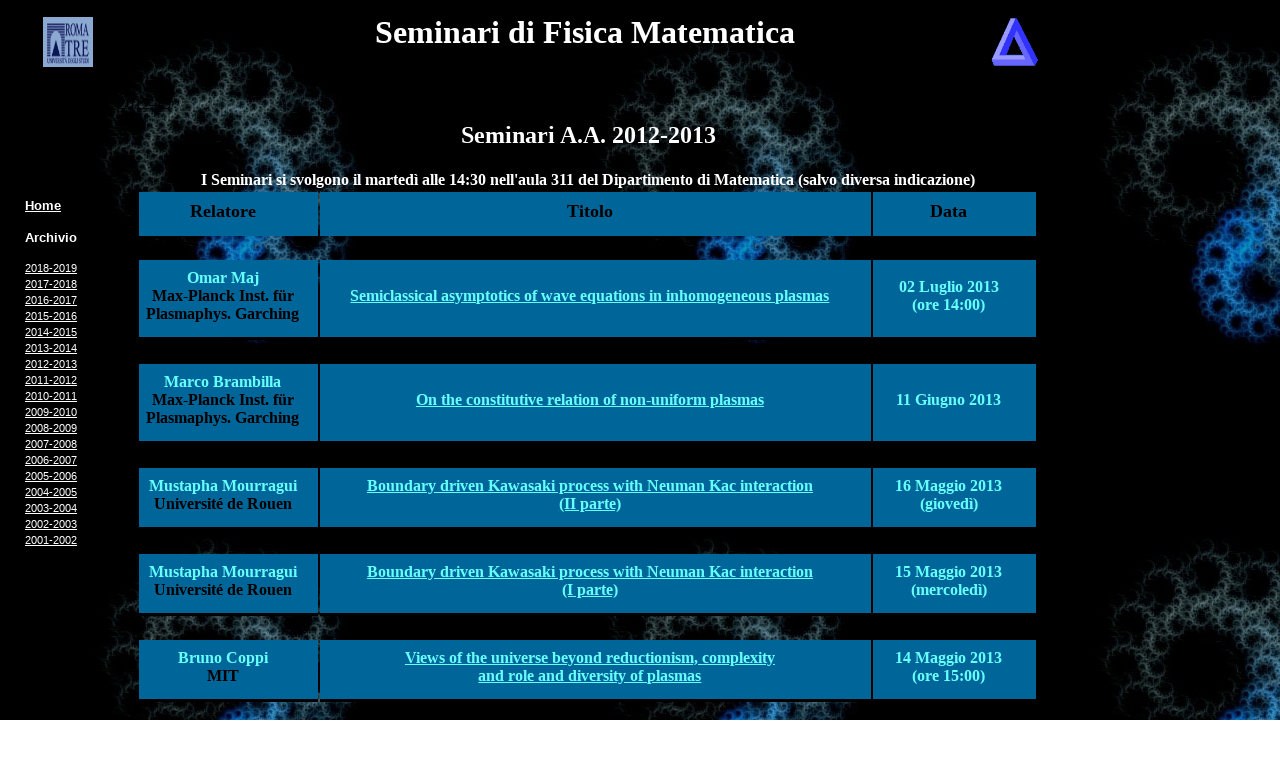

--- FILE ---
content_type: text/html; charset=UTF-8
request_url: http://ricerca.mat.uniroma3.it/users/fismat/index.php?anno=2012&id=califano
body_size: 27490
content:
<!DOCTYPE HTML PUBLIC "-//W3C//DTD HTML 4.01 Transitional//EN">
<html><head>
<meta http-equiv="content-type" content="text/html; charset=ISO-8859-1">
  <title>Seminari di Fisica Matematica a Roma Tre</title>
<style type="text/css">
table { padding: .4em;margin:0px 0px 0px 0px; }
.mod1 {
        font-family: "Lucida Sans Unicode", Arial, serif;
        font-size: 11px;
        font-color: #fffff;
        position:relative;cursor:hand;
}
.td { padding-top:0.5em;padding-bottom:0.8em;padding-right:1em;padding-left:0.3em; }
</style>

</head>
<body style="background: url(seminarifismat_files/sfondopagine02a.jpg);" link="#00ccff" vlink="#00ccff">
<table cellpadding="0" cellspacing="0" width="1000" border=0>
    <tr>
      <td width=10 >&nbsp;</td>
      <td><a href="http://www.uniroma3.it/" target=page><center><img src="seminarifismat_files/roma-tre.gif" alt="Universit&agrave; degli Studi Roma Tre" border="0" width=50 height=50></center></td>
      <td align="center">
    	  <h3><font color="white"><font size="6">
        	  <b>&nbsp;&nbsp;&nbsp;&nbsp;&nbsp;&nbsp;&nbsp;&nbsp;&nbsp;
		<strong> Seminari di Fisica Matematica</strong></b></font></font>
     	  </h3>
      </td>
      <td><a href="http://www.matfis.uniroma3.it/" target=page><center><img src="seminarifismat_files/logo.gif" alt="Dipartimento di Matematica" border="0" width=50 height=50></center></td>
      <td width=10 >&nbsp;</td>
    </tr>
    <tr height="25">
      <td colspan=5 width="930"><p>&nbsp; </td>
    </tr>
    <tr>
      <td width=10 >&nbsp;</td>
      <td width=50 valign=top>
      	    <table width=100 class=mod1>
        	  <tr><td>&nbsp;</td></tr>
       		  <tr><td>&nbsp;</td></tr>
        	  <tr><td>&nbsp;</td></tr>
       		  <tr><td>&nbsp;</td></tr>
          	  <tr><td>&nbsp;</td></tr>
         	  <tr><td>&nbsp;</td></tr>
                  <tr><td><a href=/users/fismat/><font color=white><h3>Home<h3></a></td></tr>
          	  <tr><td><font color=white><h3>Archivio<h3></td></tr>
                  <tr><td><a href="/users/fismat/index.php?anno=2018"><font color=white>
                        2018-2019</a></td></tr>                  
                  <tr><td><a href="/users/fismat/index.php?anno=2017"><font color=white>
                        2017-2018</a></td></tr>                  
                  <tr><td><a href="/users/fismat/index.php?anno=2016"><font color=white>
                        2016-2017</a></td></tr>                  
                  <tr><td><a href="/users/fismat/index.php?anno=2015"><font color=white>
                        2015-2016</a></td></tr>                  
                  <tr><td><a href="/users/fismat/index.php?anno=2014"><font color=white>
                        2014-2015</a></td></tr>                  
                  <tr><td><a href="/users/fismat/index.php?anno=2013"><font color=white>
                        2013-2014</a></td></tr>                  
		  <tr><td><a href="/users/fismat/index.php?anno=2012"><font color=white>
                        2012-2013</a></td></tr>
                  <tr><td><a href="/users/fismat/index.php?anno=2011"><font color=white>
                        2011-2012</a></td></tr>
                  <tr><td><a href="/users/fismat/index.php?anno=2010"><font color=white>
                        2010-2011</a></td></tr>
                  <tr><td><a href="/users/fismat/index.php?anno=2009"><font color=white>
                        2009-2010</a></td></tr>
        	  <tr><td><a href="/users/fismat/index.php?anno=2008"><font color=white>
			2008-2009</a></td></tr>
        	  <tr><td><a href="/users/fismat/index.php?anno=2007"><font color=white>
			2007-2008</a></td></tr>
           	  <tr><td><a href="/users/fismat/index.php?anno=2006"><font color=white>
			2006-2007</a></td></tr>
         	  <tr><td><a href="/users/fismat/index.php?anno=2005"><font color=white>
			2005-2006</a></td></tr>
       	   	  <tr><td><a href="/users/fismat/index.php?anno=2004"><font color=white>
			2004-2005</a></td></tr>
         	  <tr><td><a href="/users/fismat/index.php?anno=2003"><font color=white>
			2003-2004</a></td></tr>
         	  <tr><td><a href="/users/fismat/index.php?anno=2002"><font color=white>
			2002-2003</a></td></tr>
       	   	  <tr><td><a href="/users/fismat/index.php?anno=2001"><font color=white>
			2001-2002</a></td></tr>
      	    </table>
     </td>
     <td width=940 colspan=2>


    <table width=940>
    <tr>
      <td colspan="5" align="center"><font size="+2" color="white"><strong>Seminari A.A. 2012-2013</strong></font><br>&nbsp;</td>
    </tr>
    <tr>
      <td width=10>&nbsp;</td>
      <td colspan=3>
        <center><strong><font color="white"> <font size="3">
        I Seminari si svolgono il marted&igrave; alle 14:30 nell&#39;aula 311
        del Dipartimento di Matematica </font></font></strong>
        <font color="white"> <font size="3"><strong>(salvo diversa indicazione)</font></font></strong></center>
      </td>
      <td width=10>&nbsp;</td>
    </tr>
    <tr>
      <th width=10 height=10><b><font +1="" color="#66ffff">&nbsp;</th>
      <th style="background-color:#006699"><div class=td><b><font size=4px color="#000000">
            <strong>Relatore </strong></font><strong></strong></b></div></th>
      <th style="background-color:#006699">
            <div class=td><b><font size=4 color="#00000"><b>Titolo</b></font></b></div></th>
      <th style="background-color:#006699">
            <div class=td><b><font size=4 color="#0000"><b>Data</b></font></b></div></th>
      <th width=10 ><b><font +1="" color="#66ffff">&nbsp;</th>
    </tr>
    <tr>
      <td  align="center" colspan=5>&nbsp;</td>
    </tr>2012-13/
              <tr>
                 <th width=10><b><font +1="" color="#66ffff">&nbsp;</font></th>
                 <th style="background-color:#006699;border-bottom:solid #000000;width:180">
                     <div class=td><b><font +1="" color="#66ffff"><strong>Omar Maj</strong></font>
                     <br><strong>Max-Planck Inst. f&uuml;r<BR>Plasmaphys. Garching</strong></b></div></th>
                 <th style="background-color:#006699;border-bottom:solid #000000;">
                     <div class=td><a href="index.php?anno=2012&id=maj#maj">
                     <b><font +1="" color="#66ffff">
                     <b>Semiclassical asymptotics of wave equations in inhomogeneous plasmas</a></b></font></b></a></div></th>
                 <th nowrap style="background-color:#006699;border-bottom:solid #000000;">
                     <div class=td><b><font +1="" color="#66ffff"><b>02 Luglio 2013<BR>(ore 14:00)</b></font></b></div></th>
                 <th width=10 ><b><font +1="" color="#66ffff">&nbsp;</font></th>
              </tr><tr><th colspan=5 >&nbsp;</th></tr>
              <tr>
                 <th width=10><b><font +1="" color="#66ffff">&nbsp;</font></th>
                 <th style="background-color:#006699;border-bottom:solid #000000;width:180">
                     <div class=td><b><font +1="" color="#66ffff"><strong>Marco Brambilla</strong></font>
                     <br><strong>Max-Planck Inst. f&uuml;r<BR>Plasmaphys. Garching</strong></b></div></th>
                 <th style="background-color:#006699;border-bottom:solid #000000;">
                     <div class=td><a href="index.php?anno=2012&id=brambilla#brambilla">
                     <b><font +1="" color="#66ffff">
                     <b>On the constitutive relation of non-uniform plasmas</a></b></font></b></a></div></th>
                 <th nowrap style="background-color:#006699;border-bottom:solid #000000;">
                     <div class=td><b><font +1="" color="#66ffff"><b>11 Giugno 2013</b></font></b></div></th>
                 <th width=10 ><b><font +1="" color="#66ffff">&nbsp;</font></th>
              </tr><tr><th colspan=5 >&nbsp;</th></tr>
              <tr>
                 <th width=10><b><font +1="" color="#66ffff">&nbsp;</font></th>
                 <th style="background-color:#006699;border-bottom:solid #000000;width:180">
                     <div class=td><b><font +1="" color="#66ffff"><strong>Mustapha Mourragui</strong></font>
                     <br><strong>Universit&eacute; de Rouen</strong></b></div></th>
                 <th style="background-color:#006699;border-bottom:solid #000000;">
                     <div class=td><a href="index.php?anno=2012&id=mourragui#mourragui">
                     <b><font +1="" color="#66ffff">
                     <b>Boundary driven Kawasaki process with Neuman Kac interaction<BR>(II parte) 
</a></b></font></b></a></div></th>
                 <th nowrap style="background-color:#006699;border-bottom:solid #000000;">
                     <div class=td><b><font +1="" color="#66ffff"><b>16 Maggio 2013<BR>(gioved&igrave;)</b></font></b></div></th>
                 <th width=10 ><b><font +1="" color="#66ffff">&nbsp;</font></th>
              </tr><tr><th colspan=5 >&nbsp;</th></tr>
              <tr>
                 <th width=10><b><font +1="" color="#66ffff">&nbsp;</font></th>
                 <th style="background-color:#006699;border-bottom:solid #000000;width:180">
                     <div class=td><b><font +1="" color="#66ffff"><strong>Mustapha Mourragui</strong></font>
                     <br><strong>Universit&eacute; de Rouen</strong></b></div></th>
                 <th style="background-color:#006699;border-bottom:solid #000000;">
                     <div class=td><a href="index.php?anno=2012&id=mourragui#mourragui">
                     <b><font +1="" color="#66ffff">
                     <b>Boundary driven Kawasaki process with Neuman Kac interaction<BR>(I parte) 
</a></b></font></b></a></div></th>
                 <th nowrap style="background-color:#006699;border-bottom:solid #000000;">
                     <div class=td><b><font +1="" color="#66ffff"><b>15 Maggio 2013<BR>(mercoled&igrave;)</b></font></b></div></th>
                 <th width=10 ><b><font +1="" color="#66ffff">&nbsp;</font></th>
              </tr><tr><th colspan=5 >&nbsp;</th></tr>
              <tr>
                 <th width=10><b><font +1="" color="#66ffff">&nbsp;</font></th>
                 <th style="background-color:#006699;border-bottom:solid #000000;width:180">
                     <div class=td><b><font +1="" color="#66ffff"><strong>Bruno Coppi</strong></font>
                     <br><strong>MIT</strong></b></div></th>
                 <th style="background-color:#006699;border-bottom:solid #000000;">
                     <div class=td><a href="index.php?anno=2012&id=coppi#coppi">
                     <b><font +1="" color="#66ffff">
                     <b>Views of the universe beyond reductionism, complexity<BR>and role and diversity of plasmas
</a></b></font></b></a></div></th>
                 <th nowrap style="background-color:#006699;border-bottom:solid #000000;">
                     <div class=td><b><font +1="" color="#66ffff"><b>14 Maggio 2013<BR>(ore 15:00)</b></font></b></div></th>
                 <th width=10 ><b><font +1="" color="#66ffff">&nbsp;</font></th>
              </tr><tr><th colspan=5 >&nbsp;</th></tr>
	      <tr id=califano>
                 <th width=10><b><font +1="" color="#66ffff">&nbsp;</font></th>
      	         <th style="background-color:#006699;font-color:9pt normal bold #66ffff;width:180">
                     <div class=td><b><font +1="" color="#66ffff"><strong>Francesco Califano</strong></font>
                     <br><strong>Universit&agrave; di Pisa</strong></b></div></th>
      	         <th style="background-color:#006699;font-color:9pt normal bold #66ffff;" width=565>
                     <div class=td><a href="index.php?anno=2012&id=califano#califano">
                     <b><font +1="" color="#66ffff">
                     <b>The Vlasov equation</b></font></b></a></div></th>
      	         <th nowrap style="background-color:#006699;">
                     <div class=td><b><font +1="" color="#66ffff"><b>14 Maggio 2013<BR>(ore 14:00)</b></font></b></div></th>
                 <th width=10><b><font +1="" color="#66ffff">&nbsp;</font></th>
    	      </tr>
              <tr>
                 <th width=10 ><b><font +1="" color="#66ffff">&nbsp;</font></th>
                 <th style="background-color:#006699;border-bottom:solid #000000;" valign=top>
                     <div class=td><b><font +1="" color="#00000">Abstract</font><br>
                     <a href=index.php?anno=2012 style="font:8pt normal black">ritorna</a></div></th>
                 <th colspan=2 style="background-color:#006699;text-align:justify;border-bottom:solid #000000;">
                     <div class=td><b><font +1="" color="#66ffff">
                     <b>The Vlasov equation is the fundamental mathematical model for space and laboratory plasmas
characterized by a typical collision time scale much longer than the dynamics time scale. As a
consequence, these plasmas can be considered in first approximation as collisionless and the
dynamics as Hamiltonian. As an example, in the solar wind the mean free path is of the order of the
dimension of the system (i.e. one astronomical unity) and in fact non Maxwellian distribution
functions are often observed by satellites. In general, at "small" length scales (and high frequencies)
the collisionless Vlasov mean field theory is the physical model adopted for the understanding of
the processes in which collisions are still neglected, but kinetic effects now play a key role in the
plasma dynamics. Such kinetic effects are often crucial to transfer ordered (large scale) energy on
small-scale fluctuations which, reacting on the particles, push then the system toward an
"isotropisation". This process can somewhat replace the role of collisions. Furthermore, one of the
major surprises of high-resolution space measurements has been the observation of electrostatic
coherent structures on the Debye length scale with corresponding non-Maxwellian distribution
functions. These structures have been observed in the aurora terrestrial regions and successively
also in the solar wind, even in the "more quiet" regions and can be modeled by means of the Vlasov
equation. Applications of the Vlasov equation for the study of space plasmas processes, from
coherent structure formation to wave-wave or wave-particle coupling, to plasma turbulence will be
discussed.</b></font></b></div></th>
                 <th width=10 ><b><font +1="" color="#66ffff">&nbsp;</font></th>
              </tr><tr><th colspan=5 >&nbsp;</th></tr>
              <tr>
                 <th width=10><b><font +1="" color="#66ffff">&nbsp;</font></th>
                 <th style="background-color:#006699;border-bottom:solid #000000;width:180">
                     <div class=td><b><font +1="" color="#66ffff"><strong>Alain Messager</strong></font>
                     <br><strong>CPT - CNRS<BR>Marseille</strong></b></div></th>
                 <th style="background-color:#006699;border-bottom:solid #000000;">
                     <div class=td>
                     <b><font +1="" color="#66ffff">
                     <b>Phase transitions in the long range XXZ model</b></font></b></a></div></th>
                 <th nowrap style="background-color:#006699;border-bottom:solid #000000;">
                     <div class=td><b><font +1="" color="#66ffff"><b>07 Maggio 2013<BR>(ore 15:30)</b></font></b></div></th>
                 <th width=10 ><b><font +1="" color="#66ffff">&nbsp;</font></th>
              </tr><tr><th colspan=5 >&nbsp;</th></tr>
              <tr>
                 <th width=10><b><font +1="" color="#66ffff">&nbsp;</font></th>
                 <th style="background-color:#006699;border-bottom:solid #000000;width:180">
                     <div class=td><b><font +1="" color="#66ffff"><strong>Carlo  Marchioro</strong></font>
                     <br><strong>Universit&agrave di Roma<BR>"La Sapienza"</strong></b></div></th>
                 <th style="background-color:#006699;border-bottom:solid #000000;">
                     <div class=td><a href="index.php?anno=2012&id=marchioro#marchioro">
                     <b><font +1="" color="#66ffff">
                     <b>Equazione di Vlasov-Poisson per un plasma<BR>confinato tramite uno specchio magnetico
</a></b></font></b></a></div></th>
                 <th nowrap style="background-color:#006699;border-bottom:solid #000000;">
                     <div class=td><b><font +1="" color="#66ffff"><b>07 Maggio 2013</b></font></b></div></th>
                 <th width=10 ><b><font +1="" color="#66ffff">&nbsp;</font></th>
              </tr><tr><th colspan=5 >&nbsp;</th></tr>
              <tr>
                 <th width=10><b><font +1="" color="#66ffff">&nbsp;</font></th>
                 <th style="background-color:#006699;border-bottom:solid #000000;width:180">
                     <div class=td><b><font +1="" color="#66ffff"><strong>Milos Zahradnik</strong></font>
                     <br><strong>Charles University<BR>Prague</strong></b></div></th>
                 <th style="background-color:#006699;border-bottom:solid #000000;">
                     <div class=td><a href="index.php?anno=2012&id=zahradnik#zahradnik">
                     <b><font +1="" color="#66ffff">
                     <b>Remarks on combinatorics of massless gaussians</a></b></font></b></a></div></th>
                 <th nowrap style="background-color:#006699;border-bottom:solid #000000;">
                     <div class=td><b><font +1="" color="#66ffff"><b>30 Aprile 2013<BR>(ore 15:00)</b></font></b></div></th>
                 <th width=10 ><b><font +1="" color="#66ffff">&nbsp;</font></th>
              </tr><tr><th colspan=5 >&nbsp;</th></tr>
              <tr>
                 <th width=10><b><font +1="" color="#66ffff">&nbsp;</font></th>
                 <th style="background-color:#006699;border-bottom:solid #000000;width:180">
                     <div class=td><b><font +1="" color="#66ffff"><strong>Daniela Grasso</strong></font>
                     <br><strong>CNR e<BR>Politecnico di Torino</strong></b></div></th>
                 <th style="background-color:#006699;border-bottom:solid #000000;">
                     <div class=td><a href="index.php?anno=2012&id=grasso#grasso">
                     <b><font +1="" color="#66ffff">
                     <b>Magnetic reconnection</a></b></font></b></a></div></th>
                 <th nowrap style="background-color:#006699;border-bottom:solid #000000;">
                     <div class=td><b><font +1="" color="#66ffff"><b>30 Aprile 2013<BR>(ore 14:00)</b></font></b></div></th>
                 <th width=10 ><b><font +1="" color="#66ffff">&nbsp;</font></th>
              </tr><tr><th colspan=5 >&nbsp;</th></tr>
              <tr>
                 <th width=10><b><font +1="" color="#66ffff">&nbsp;</font></th>
                 <th style="background-color:#006699;border-bottom:solid #000000;width:180">
                     <div class=td><b><font +1="" color="#66ffff"><strong>Yuri Kondratev</strong></font>
                     <br><strong>Universit&auml;t Bielefeld</strong></b></div></th>
                 <th style="background-color:#006699;border-bottom:solid #000000;">
                     <div class=td><a href="index.php?anno=2012&id=kondratev#kondratev">
                     <b><font +1="" color="#66ffff">
                     <b>Discrete random measures</a></b></font></b></a></div></th>
                 <th nowrap style="background-color:#006699;border-bottom:solid #000000;">
                     <div class=td><b><font +1="" color="#66ffff"><b>23 Aprile 2013</b></font></b></div></th>
                 <th width=10 ><b><font +1="" color="#66ffff">&nbsp;</font></th>
              </tr><tr><th colspan=5 >&nbsp;</th></tr>
              <tr>
                 <th width=10><b><font +1="" color="#66ffff">&nbsp;</font></th>
                 <th style="background-color:#006699;border-bottom:solid #000000;width:180">
                     <div class=td><b><font +1="" color="#66ffff"><strong>Israel Michael Sigal</strong></font>
                     <br><strong>Toronto University</strong></b></div></th>
                 <th style="background-color:#006699;border-bottom:solid #000000;">
                     <div class=td><a href="index.php?anno=2012&id=sigal#sigal">
                     <b><font +1="" color="#66ffff">
                     <b>Singularity formation under the mean-curvature flow</a></b></font></b></a></div></th>
                 <th nowrap style="background-color:#006699;border-bottom:solid #000000;">
                     <div class=td><b><font +1="" color="#66ffff"><b>12 Aprile 2013<BR>(venerd&igrave;)</b></font></b></div></th>
                 <th width=10 ><b><font +1="" color="#66ffff">&nbsp;</font></th>
              </tr><tr><th colspan=5 >&nbsp;</th></tr>
              <tr>
                 <th width=10><b><font +1="" color="#66ffff">&nbsp;</font></th>
                 <th style="background-color:#006699;border-bottom:solid #000000;width:180">
                     <div class=td><b><font +1="" color="#66ffff"><strong>Errico Presutti</strong></font>
                     <br><strong>Universit&agrave di Roma<BR>"Tor Vergata"</strong></b></div></th>
                 <th style="background-color:#006699;border-bottom:solid #000000;">
                     <div class=td><a href="index.php?anno=2012&id=presutti#presutti">
                     <b><font +1="" color="#66ffff">
                     <b>Problemi di frontiera libera e limiti macroscopici in sistemi di particelle</a></b></font></b></a></div></th>
                 <th nowrap style="background-color:#006699;border-bottom:solid #000000;">
                     <div class=td><b><font +1="" color="#66ffff"><b>09 Aprile 2013</b></font></b></div></th>
                 <th width=10 ><b><font +1="" color="#66ffff">&nbsp;</font></th>
              </tr><tr><th colspan=5 >&nbsp;</th></tr>
              <tr>
                 <th width=10><b><font +1="" color="#66ffff">&nbsp;</font></th>
                 <th style="background-color:#006699;border-bottom:solid #000000;width:180">
                     <div class=td><b><font +1="" color="#66ffff"><strong>Giovanni Gallavotti</strong></font>
                     <br><strong>INFN Roma1 e<BR>Accademia dei Lincei</strong></b></div></th>
                 <th style="background-color:#006699;border-bottom:solid #000000;">
                     <div class=td><a href="index.php?anno=2012&id=gallavotti#gallavotti">
                     <b><font +1="" color="#66ffff">
                     <b>Pendolo forzato in stato stazionario<BR>mantenuto fuori equilibrio da un rumore bianco
</a></b></font></b></a></div></th>
                 <th nowrap style="background-color:#006699;border-bottom:solid #000000;">
                     <div class=td><b><font +1="" color="#66ffff"><b>05 Marzo 2013</b></font></b></div></th>
                 <th width=10 ><b><font +1="" color="#66ffff">&nbsp;</font></th>
              </tr><tr><th colspan=5 >&nbsp;</th></tr>
              <tr>
                 <th width=10><b><font +1="" color="#66ffff">&nbsp;</font></th>
                 <th style="background-color:#006699;border-bottom:solid #000000;width:180">
                     <div class=td><b><font +1="" color="#66ffff"><strong>Alessandro Pizzo</strong></font>
                     <br><strong>UC Davis</strong></b></div></th>
                 <th style="background-color:#006699;border-bottom:solid #000000;">
                     <div class=td><a href="index.php?anno=2012&id=pizzo#pizzo">
                     <b><font +1="" color="#66ffff">
                     <b>Coulomb scattering in the massless Nelson model.<BR>Foundations of two-electron scattering and regularity of ground-states 
</a></b></font></b></a></div></th>
                 <th nowrap style="background-color:#006699;border-bottom:solid #000000;">
                     <div class=td><b><font +1="" color="#66ffff"><b>23 Ottobre 2012<BR>(ore 16:00)</b></font></b></div></th>
                 <th width=10 ><b><font +1="" color="#66ffff">&nbsp;</font></th>
              </tr><tr><th colspan=5 >&nbsp;</th></tr>
              <tr>
                 <th width=10><b><font +1="" color="#66ffff">&nbsp;</font></th>
                 <th style="background-color:#006699;border-bottom:solid #000000;width:180">
                     <div class=td><b><font +1="" color="#66ffff"><strong>Zhituo Wang</strong></font>
                     <br><strong>Paris XI - Orsay</strong></b></div></th>
                 <th style="background-color:#006699;border-bottom:solid #000000;">
                     <div class=td><a href="index.php?anno=2012&id=wang#wang">
                     <b><font +1="" color="#66ffff">
                     <b>The constructive renormalization<BR>of the 2 dimensional Grosse-Wulkenhaar model 
</a></b></font></b></a></div></th>
                 <th nowrap style="background-color:#006699;border-bottom:solid #000000;">
                     <div class=td><b><font +1="" color="#66ffff"><b>26 Settembre 2012<BR>(mercoled&igrave;)</b></font></b></div></th>
                 <th width=10 ><b><font +1="" color="#66ffff">&nbsp;</font></th>
              </tr><tr><th colspan=5 >&nbsp;</th></tr>
              <tr>
                 <th width=10><b><font +1="" color="#66ffff">&nbsp;</font></th>
                 <th style="background-color:#006699;border-bottom:solid #000000;width:180">
                     <div class=td><b><font +1="" color="#66ffff"><strong>Joel Lebowitz</strong></font>
                     <br><strong>Rutgers University</strong></b></div></th>
                 <th style="background-color:#006699;border-bottom:solid #000000;">
                     <div class=td>
                     <b><font +1="" color="#66ffff">
                     <b>Three easy (to state) open problems (that have worried me for many years)</b></font></b></a></div></th>
                 <th nowrap style="background-color:#006699;border-bottom:solid #000000;">
                     <div class=td><b><font +1="" color="#66ffff"><b>24 Settembre 2012<BR>(luned&igrave; 16:00 aula F)</b></font></b></div></th>
                 <th width=10 ><b><font +1="" color="#66ffff">&nbsp;</font></th>
              </tr><tr><th colspan=5 >&nbsp;</th></tr>
              <tr>
                 <th width=10><b><font +1="" color="#66ffff">&nbsp;</font></th>
                 <th style="background-color:#006699;border-bottom:solid #000000;width:180">
                     <div class=td><b><font +1="" color="#66ffff"><strong>Manuel de Llano</strong></font>
                     <br><strong>UNAM</strong></b></div></th>
                 <th style="background-color:#006699;border-bottom:solid #000000;">
                     <div class=td><a href="index.php?anno=2012&id=llano#llano">
                     <b><font +1="" color="#66ffff">
                     <b>Generalized Bose-Einstein condensation formalism and BCS theory<BR>of superconductors and of ultracold Fermionic clouds
</a></b></font></b></a></div></th>
                 <th nowrap style="background-color:#006699;border-bottom:solid #000000;">
                     <div class=td><b><font +1="" color="#66ffff"><b>21 Settembre 2012<BR>(venerd&igrave;)</b></font></b></div></th>
                 <th width=10 ><b><font +1="" color="#66ffff">&nbsp;</font></th>
              </tr><tr><th colspan=5 >&nbsp;</th></tr></table></td>
       		<td width=10>&nbsp;</td></tr>
       		</table>